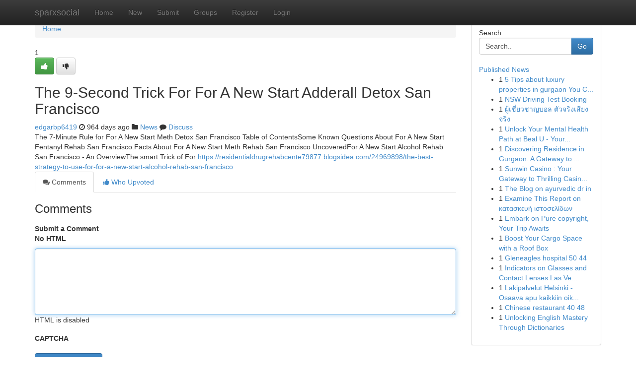

--- FILE ---
content_type: text/html; charset=UTF-8
request_url: https://sparxsocial.com/story4496526/the-9-second-trick-for-for-a-new-start-adderall-detox-san-francisco
body_size: 5260
content:
<!DOCTYPE html>
<html class="no-js" dir="ltr" xmlns="http://www.w3.org/1999/xhtml" xml:lang="en" lang="en"><head>

<meta http-equiv="Pragma" content="no-cache" />
<meta http-equiv="expires" content="0" />
<meta http-equiv="Content-Type" content="text/html; charset=UTF-8" />	
<title>The 9-Second Trick For For A New Start Adderall Detox San Francisco</title>
<link rel="alternate" type="application/rss+xml" title="sparxsocial.com &raquo; Feeds 1" href="/rssfeeds.php?p=1" />
<link rel="alternate" type="application/rss+xml" title="sparxsocial.com &raquo; Feeds 2" href="/rssfeeds.php?p=2" />
<link rel="alternate" type="application/rss+xml" title="sparxsocial.com &raquo; Feeds 3" href="/rssfeeds.php?p=3" />
<link rel="alternate" type="application/rss+xml" title="sparxsocial.com &raquo; Feeds 4" href="/rssfeeds.php?p=4" />
<link rel="alternate" type="application/rss+xml" title="sparxsocial.com &raquo; Feeds 5" href="/rssfeeds.php?p=5" />
<link rel="alternate" type="application/rss+xml" title="sparxsocial.com &raquo; Feeds 6" href="/rssfeeds.php?p=6" />
<link rel="alternate" type="application/rss+xml" title="sparxsocial.com &raquo; Feeds 7" href="/rssfeeds.php?p=7" />
<link rel="alternate" type="application/rss+xml" title="sparxsocial.com &raquo; Feeds 8" href="/rssfeeds.php?p=8" />
<link rel="alternate" type="application/rss+xml" title="sparxsocial.com &raquo; Feeds 9" href="/rssfeeds.php?p=9" />
<link rel="alternate" type="application/rss+xml" title="sparxsocial.com &raquo; Feeds 10" href="/rssfeeds.php?p=10" />
<meta name="google-site-verification" content="m5VOPfs2gQQcZXCcEfUKlnQfx72o45pLcOl4sIFzzMQ" /><meta name="Language" content="en-us" />
<meta name="viewport" content="width=device-width, initial-scale=1.0">
<meta name="generator" content="Kliqqi" />

          <link rel="stylesheet" type="text/css" href="//netdna.bootstrapcdn.com/bootstrap/3.2.0/css/bootstrap.min.css">
             <link rel="stylesheet" type="text/css" href="https://cdnjs.cloudflare.com/ajax/libs/twitter-bootstrap/3.2.0/css/bootstrap-theme.css">
                <link rel="stylesheet" type="text/css" href="https://cdnjs.cloudflare.com/ajax/libs/font-awesome/4.1.0/css/font-awesome.min.css">
<link rel="stylesheet" type="text/css" href="/templates/bootstrap/css/style.css" media="screen" />

                         <script type="text/javascript" src="https://cdnjs.cloudflare.com/ajax/libs/modernizr/2.6.1/modernizr.min.js"></script>
<script type="text/javascript" src="https://cdnjs.cloudflare.com/ajax/libs/jquery/1.7.2/jquery.min.js"></script>
<style></style>
<link rel="alternate" type="application/rss+xml" title="RSS 2.0" href="/rss"/>
<link rel="icon" href="/favicon.ico" type="image/x-icon"/>
</head>

<body dir="ltr">

<header role="banner" class="navbar navbar-inverse navbar-fixed-top custom_header">
<div class="container">
<div class="navbar-header">
<button data-target=".bs-navbar-collapse" data-toggle="collapse" type="button" class="navbar-toggle">
    <span class="sr-only">Toggle navigation</span>
    <span class="fa fa-ellipsis-v" style="color:white"></span>
</button>
<a class="navbar-brand" href="/">sparxsocial</a>	
</div>
<span style="display: none;"><a href="/forum">forum</a></span>
<nav role="navigation" class="collapse navbar-collapse bs-navbar-collapse">
<ul class="nav navbar-nav">
<li ><a href="/">Home</a></li>
<li ><a href="/new">New</a></li>
<li ><a href="/submit">Submit</a></li>
                    
<li ><a href="/groups"><span>Groups</span></a></li>
<li ><a href="/register"><span>Register</span></a></li>
<li ><a data-toggle="modal" href="#loginModal">Login</a></li>
</ul>
	

</nav>
</div>
</header>
<!-- START CATEGORIES -->
<div class="subnav" id="categories">
<div class="container">
<ul class="nav nav-pills"><li class="category_item"><a  href="/">Home</a></li></ul>
</div>
</div>
<!-- END CATEGORIES -->
	
<div class="container">
	<section id="maincontent"><div class="row"><div class="col-md-9">

<ul class="breadcrumb">
	<li><a href="/">Home</a></li>
</ul>

<div itemscope itemtype="http://schema.org/Article" class="stories" id="xnews-4496526" >


<div class="story_data">
<div class="votebox votebox-published">

<div itemprop="aggregateRating" itemscope itemtype="http://schema.org/AggregateRating" class="vote">
	<div itemprop="ratingCount" class="votenumber">1</div>
<div id="xvote-3" class="votebutton">
<!-- Already Voted -->
<a class="btn btn-default btn-success linkVote_3" href="/login" title=""><i class="fa fa-white fa-thumbs-up"></i></a>
<!-- Bury It -->
<a class="btn btn-default linkVote_3" href="/login"  title="" ><i class="fa fa-thumbs-down"></i></a>


</div>
</div>
</div>
<div class="title" id="title-3">
<span itemprop="name">

<h2 id="list_title"><span>The 9-Second Trick For For A New Start Adderall Detox San Francisco</span></h2></span>	
<span class="subtext">

<span itemprop="author" itemscope itemtype="http://schema.org/Person">
<span itemprop="name">
<a href="/user/edgarbp6419" rel="nofollow">edgarbp6419</a> 
</span></span>
<i class="fa fa-clock-o"></i>
<span itemprop="datePublished">  964 days ago</span>

<script>
$(document).ready(function(){
    $("#list_title span").click(function(){
		window.open($("#siteurl").attr('href'), '', '');
    });
});
</script>

<i class="fa fa-folder"></i> 
<a href="/groups">News</a>

<span id="ls_comments_url-3">
	<i class="fa fa-comment"></i> <span id="linksummaryDiscuss"><a href="#discuss" class="comments">Discuss</a>&nbsp;</span>
</span> 





</div>
</div>
<span itemprop="articleBody">
<div class="storycontent">
	
<div class="news-body-text" id="ls_contents-3" dir="ltr">
The 7-Minute Rule for For A New Start Meth Detox San Francisco Table of ContentsSome Known Questions About For A New Start Fentanyl Rehab San Francisco.Facts About For A New Start Meth Rehab San Francisco UncoveredFor A New Start Alcohol Rehab San Francisco - An OverviewThe smart Trick of For <a id="siteurl" target="_blank" href="https://residentialdrugrehabcente79877.blogsidea.com/24969898/the-best-strategy-to-use-for-for-a-new-start-alcohol-rehab-san-francisco">https://residentialdrugrehabcente79877.blogsidea.com/24969898/the-best-strategy-to-use-for-for-a-new-start-alcohol-rehab-san-francisco</a><div class="clearboth"></div> 
</div>
</div><!-- /.storycontent -->
</span>
</div>

<ul class="nav nav-tabs" id="storytabs">
	<li class="active"><a data-toggle="tab" href="#comments"><i class="fa fa-comments"></i> Comments</a></li>
	<li><a data-toggle="tab" href="#who_voted"><i class="fa fa-thumbs-up"></i> Who Upvoted</a></li>
</ul>


<div id="tabbed" class="tab-content">

<div class="tab-pane fade active in" id="comments" >
<h3>Comments</h3>
<a name="comments" href="#comments"></a>
<ol class="media-list comment-list">

<a name="discuss"></a>
<form action="" method="post" id="thisform" name="mycomment_form">
<div class="form-horizontal">
<fieldset>
<div class="control-group">
<label for="fileInput" class="control-label">Submit a Comment</label>
<div class="controls">

<p class="help-inline"><strong>No HTML  </strong></p>
<textarea autofocus name="comment_content" id="comment_content" class="form-control comment-form" rows="6" /></textarea>
<p class="help-inline">HTML is disabled</p>
</div>
</div>


<script>
var ACPuzzleOptions = {
   theme :  "white",
   lang :  "en"
};
</script>

<div class="control-group">
	<label for="input01" class="control-label">CAPTCHA</label>
	<div class="controls">
	<div id="solvemedia_display">
	<script type="text/javascript" src="https://api.solvemedia.com/papi/challenge.script?k=1G9ho6tcbpytfUxJ0SlrSNt0MjjOB0l2"></script>

	<noscript>
	<iframe src="http://api.solvemedia.com/papi/challenge.noscript?k=1G9ho6tcbpytfUxJ0SlrSNt0MjjOB0l2" height="300" width="500" frameborder="0"></iframe><br/>
	<textarea name="adcopy_challenge" rows="3" cols="40"></textarea>
	<input type="hidden" name="adcopy_response" value="manual_challenge"/>
	</noscript>	
</div>
<br />
</div>
</div>

<div class="form-actions">
	<input type="hidden" name="process" value="newcomment" />
	<input type="hidden" name="randkey" value="75578554" />
	<input type="hidden" name="link_id" value="3" />
	<input type="hidden" name="user_id" value="2" />
	<input type="hidden" name="parrent_comment_id" value="0" />
	<input type="submit" name="submit" value="Submit Comment" class="btn btn-primary" />
	<a href="https://remove.backlinks.live" target="_blank" style="float:right; line-height: 32px;">Report Page</a>
</div>
</fieldset>
</div>
</form>
</ol>
</div>
	
<div class="tab-pane fade" id="who_voted">
<h3>Who Upvoted this Story</h3>
<div class="whovotedwrapper whoupvoted">
<ul>
<li>
<a href="/user/edgarbp6419" rel="nofollow" title="edgarbp6419" class="avatar-tooltip"><img src="/avatars/Avatar_100.png" alt="" align="top" title="" /></a>
</li>
</ul>
</div>
</div>
</div>
<!-- END CENTER CONTENT -->


</div>

<!-- START RIGHT COLUMN -->
<div class="col-md-3">
<div class="panel panel-default">
<div id="rightcol" class="panel-body">
<!-- START FIRST SIDEBAR -->

<!-- START SEARCH BOX -->
<script type="text/javascript">var some_search='Search..';</script>
<div class="search">
<div class="headline">
<div class="sectiontitle">Search</div>
</div>

<form action="/search" method="get" name="thisform-search" class="form-inline search-form" role="form" id="thisform-search" >

<div class="input-group">

<input type="text" class="form-control" tabindex="20" name="search" id="searchsite" value="Search.." onfocus="if(this.value == some_search) {this.value = '';}" onblur="if (this.value == '') {this.value = some_search;}"/>

<span class="input-group-btn">
<button type="submit" tabindex="21" class="btn btn-primary custom_nav_search_button" />Go</button>
</span>
</div>
</form>

<div style="clear:both;"></div>
<br />
</div>
<!-- END SEARCH BOX -->

<!-- START ABOUT BOX -->

	


<div class="headline">
<div class="sectiontitle"><a href="/">Published News</a></div>
</div>
<div class="boxcontent">
<ul class="sidebar-stories">

<li>
<span class="sidebar-vote-number">1</span>	<span class="sidebar-article"><a href="https://sparxsocial.com/story11453643/5-tips-about-luxury-properties-in-gurgaon-you-can-use-today" class="sidebar-title">5 Tips about luxury properties in gurgaon You C...</a></span>
</li>
<li>
<span class="sidebar-vote-number">1</span>	<span class="sidebar-article"><a href="https://sparxsocial.com/story11453642/nsw-driving-test-booking" class="sidebar-title">NSW Driving Test Booking</a></span>
</li>
<li>
<span class="sidebar-vote-number">1</span>	<span class="sidebar-article"><a href="https://sparxsocial.com/story11453641/ผ-เช-ยวชาญบอล-ต-วจร-งเส-ยงจร-ง" class="sidebar-title">ผู้เชี่ยวชาญบอล ตัวจริงเสียงจริง</a></span>
</li>
<li>
<span class="sidebar-vote-number">1</span>	<span class="sidebar-article"><a href="https://sparxsocial.com/story11453640/unlock-your-mental-health-path-at-beal-u-your-essential-roadmap-to-excellence-with-beal-university-premier-program" class="sidebar-title">Unlock Your Mental Health Path at Beal U - Your...</a></span>
</li>
<li>
<span class="sidebar-vote-number">1</span>	<span class="sidebar-article"><a href="https://sparxsocial.com/story11453639/discovering-residence-in-gurgaon-a-gateway-to-top-quality-living-and-good-investment" class="sidebar-title">Discovering Residence in Gurgaon: A Gateway to ...</a></span>
</li>
<li>
<span class="sidebar-vote-number">1</span>	<span class="sidebar-article"><a href="https://sparxsocial.com/story11453638/sunwin-casino-your-gateway-to-thrilling-casino-games" class="sidebar-title">Sunwin Casino : Your Gateway to Thrilling Casin...</a></span>
</li>
<li>
<span class="sidebar-vote-number">1</span>	<span class="sidebar-article"><a href="https://sparxsocial.com/story11453637/the-blog-on-ayurvedic-dr-in" class="sidebar-title">The Blog on ayurvedic dr in</a></span>
</li>
<li>
<span class="sidebar-vote-number">1</span>	<span class="sidebar-article"><a href="https://sparxsocial.com/story11453636/examine-this-report-on-κατασκευή-ιστοσελίδων" class="sidebar-title">Examine This Report on &kappa;&alpha;&tau;&alpha;&sigma;&kappa;&epsilon;&upsilon;ή &iota;&sigma;&tau;&omicron;&sigma;&epsilon;&lambda;ί&delta;&omega;&nu;</a></span>
</li>
<li>
<span class="sidebar-vote-number">1</span>	<span class="sidebar-article"><a href="https://sparxsocial.com/story11453635/embark-on-pure-copyright-your-trip-awaits" class="sidebar-title">Embark on Pure copyright, Your Trip Awaits </a></span>
</li>
<li>
<span class="sidebar-vote-number">1</span>	<span class="sidebar-article"><a href="https://sparxsocial.com/story11453634/boost-your-cargo-space-with-a-roof-box" class="sidebar-title">Boost Your Cargo Space with a Roof Box </a></span>
</li>
<li>
<span class="sidebar-vote-number">1</span>	<span class="sidebar-article"><a href="https://sparxsocial.com/story11453633/gleneagles-hospital-50-44" class="sidebar-title">Gleneagles hospital​ 50 44</a></span>
</li>
<li>
<span class="sidebar-vote-number">1</span>	<span class="sidebar-article"><a href="https://sparxsocial.com/story11453632/indicators-on-glasses-and-contact-lenses-las-vegas-nv-you-should-know" class="sidebar-title">Indicators on Glasses and Contact Lenses Las Ve...</a></span>
</li>
<li>
<span class="sidebar-vote-number">1</span>	<span class="sidebar-article"><a href="https://sparxsocial.com/story11453631/lakipalvelut-helsinki-osaava-apu-kaikkiin-oikeusjuttuihin" class="sidebar-title">Lakipalvelut Helsinki - Osaava apu kaikkiin oik...</a></span>
</li>
<li>
<span class="sidebar-vote-number">1</span>	<span class="sidebar-article"><a href="https://sparxsocial.com/story11453630/chinese-restaurant-40-48" class="sidebar-title">Chinese restaurant​ 40 48</a></span>
</li>
<li>
<span class="sidebar-vote-number">1</span>	<span class="sidebar-article"><a href="https://sparxsocial.com/story11453629/unlocking-english-mastery-through-dictionaries" class="sidebar-title">Unlocking English Mastery Through Dictionaries </a></span>
</li>

</ul>
</div>

<!-- END SECOND SIDEBAR -->
</div>
</div>
</div>
<!-- END RIGHT COLUMN -->
</div></section>
<hr>

<!--googleoff: all-->
<footer class="footer">
<div id="footer">
<span class="subtext"> Copyright &copy; 2026 | <a href="/search">Advanced Search</a> 
| <a href="/">Live</a>
| <a href="/">Tag Cloud</a>
| <a href="/">Top Users</a>
| Made with <a href="#" rel="nofollow" target="_blank">Kliqqi CMS</a> 
| <a href="/rssfeeds.php?p=1">All RSS Feeds</a> 
</span>
</div>
</footer>
<!--googleon: all-->


</div>
	
<!-- START UP/DOWN VOTING JAVASCRIPT -->
	
<script>
var my_base_url='http://sparxsocial.com';
var my_kliqqi_base='';
var anonymous_vote = false;
var Voting_Method = '1';
var KLIQQI_Visual_Vote_Cast = "Voted";
var KLIQQI_Visual_Vote_Report = "Buried";
var KLIQQI_Visual_Vote_For_It = "Vote";
var KLIQQI_Visual_Comment_ThankYou_Rating = "Thank you for rating this comment.";


</script>
<!-- END UP/DOWN VOTING JAVASCRIPT -->


<script type="text/javascript" src="https://cdnjs.cloudflare.com/ajax/libs/jqueryui/1.8.23/jquery-ui.min.js"></script>
<link href="https://cdnjs.cloudflare.com/ajax/libs/jqueryui/1.8.23/themes/base/jquery-ui.css" media="all" rel="stylesheet" type="text/css" />




             <script type="text/javascript" src="https://cdnjs.cloudflare.com/ajax/libs/twitter-bootstrap/3.2.0/js/bootstrap.min.js"></script>

<!-- Login Modal -->
<div class="modal fade" id="loginModal" tabindex="-1" role="dialog">
<div class="modal-dialog">
<div class="modal-content">
<div class="modal-header">
<button type="button" class="close" data-dismiss="modal" aria-hidden="true">&times;</button>
<h4 class="modal-title">Login</h4>
</div>
<div class="modal-body">
<div class="control-group">
<form id="signin" action="/login?return=/story4496526/the-9-second-trick-for-for-a-new-start-adderall-detox-san-francisco" method="post">

<div style="login_modal_username">
	<label for="username">Username/Email</label><input id="username" name="username" class="form-control" value="" title="username" tabindex="1" type="text">
</div>
<div class="login_modal_password">
	<label for="password">Password</label><input id="password" name="password" class="form-control" value="" title="password" tabindex="2" type="password">
</div>
<div class="login_modal_remember">
<div class="login_modal_remember_checkbox">
	<input id="remember" style="float:left;margin-right:5px;" name="persistent" value="1" tabindex="3" type="checkbox">
</div>
<div class="login_modal_remember_label">
	<label for="remember" style="">Remember</label>
</div>
<div style="clear:both;"></div>
</div>
<div class="login_modal_login">
	<input type="hidden" name="processlogin" value="1"/>
	<input type="hidden" name="return" value=""/>
	<input class="btn btn-primary col-md-12" id="signin_submit" value="Sign In" tabindex="4" type="submit">
</div>
    
<hr class="soften" id="login_modal_spacer" />
	<div class="login_modal_forgot"><a class="btn btn-default col-md-12" id="forgot_password_link" href="/login">Forgotten Password?</a></div>
	<div class="clearboth"></div>
</form>
</div>
</div>
</div>
</div>
</div>

<script>$('.avatar-tooltip').tooltip()</script>
<script defer src="https://static.cloudflareinsights.com/beacon.min.js/vcd15cbe7772f49c399c6a5babf22c1241717689176015" integrity="sha512-ZpsOmlRQV6y907TI0dKBHq9Md29nnaEIPlkf84rnaERnq6zvWvPUqr2ft8M1aS28oN72PdrCzSjY4U6VaAw1EQ==" data-cf-beacon='{"version":"2024.11.0","token":"41c6139eb93c4b9fac52fa72cbd3dba1","r":1,"server_timing":{"name":{"cfCacheStatus":true,"cfEdge":true,"cfExtPri":true,"cfL4":true,"cfOrigin":true,"cfSpeedBrain":true},"location_startswith":null}}' crossorigin="anonymous"></script>
</body>
</html>
